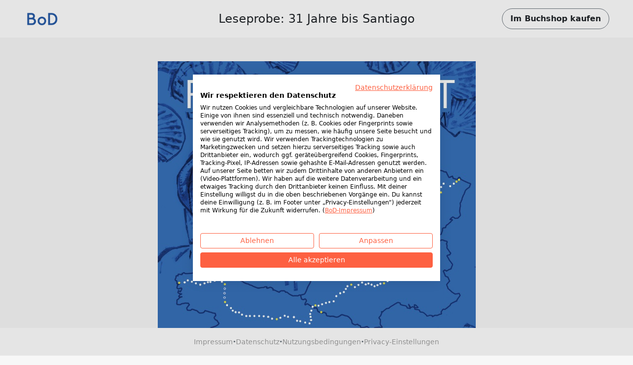

--- FILE ---
content_type: text/html; charset=utf-8
request_url: https://www.bod.ch/booksample?json=http%3A%2F%2Fwww.bod.de%2Fgetjson.php%3Fobjk_id%3D4213368%26hash%3D3b4c6a6e584a1cc028b12255977cb778
body_size: 1501
content:
<!DOCTYPE html>
<html>
    <head>
        <title>BoD-Leseprobe: 31 Jahre bis Santiago</title>

        <meta http-equiv="content-type" content="text/html; charset=utf-8">
        <meta name="viewport" content="width=device-width, initial-scale=1, maximum-scale=1">
        <meta name="apple-mobile-web-app-capable" content="yes"/>

        <meta property="og:url" content="https://buchshop.bod.de/31-jahre-bis-santiago-rudolf-blatt-9783756873821"/>
        <meta property="og:title" content="BoD-Leseprobe: 31 Jahre bis Santiago von Blatt, Rudolf"/>
        <meta property="og:description" content="31 Jahre bis Santiago oder wie ein Lebenstraum Wirklichkeit wurde"/>
        <meta property="og:image" content="{COVER_URL}"/>

        <link rel="shortcut icon" href="/fileadmin/bod/build/images/favicon.ico">
        <link href="https://cdn.jsdelivr.net/npm/bootstrap@5.0.2/dist/css/bootstrap.min.css" rel="stylesheet" integrity="sha384-EVSTQN3/azprG1Anm3QDgpJLIm9Nao0Yz1ztcQTwFspd3yD65VohhpuuCOmLASjC" crossorigin="anonymous">
        <link type="text/css" rel="stylesheet" href="/fileadmin/booksample/build/css/booksample.min.css">
    </head>

    <body class="bg-bodgrey-light">

        <div class="container-fluid g-0">
            <div class="row g-0">
                <header id="header" class="bg-white px-3 px-lg-5 py-3 d-flex align-items-center sticky-top">
                    <div class="col-auto col-lg-3">
                        <div class="dropdown">
                            <a href="#" class="d-block" id="logoDropdown" data-bs-toggle="dropdown" aria-expanded="false">
                                <img class="m-0 logo-width" src="https://my.bod.de/assets/img/bod-logo.4f0f21f17cc7e20fc350.png" >
                            </a>
                            <ul id="dropdown-menu" class="dropdown-menu dropdown-bodblue-light text-center border-0 rounded-0" aria-labelledby="logoDropdown">
                                <li><a href="https://www.bod.de" class="dropdown-item text-dark">BoD-Website</a></li>
                                <li><hr class="dropdown-divider"></li>
                                <li><a href="https://buchshop.bod.de" class="dropdown-item text-dark">BoD-Buchshop</a></li>
                                <li><hr class="dropdown-divider"></li>
                                <li><a href="https://blog.bod.de" class="dropdown-item text-dark">Blog</a></li>
                            </ul>
                        </div>
                    </div>
                    <div class="col col-lg-6 text-start text-lg-center px-4 text-truncate overflow-hidden text-nowrap">
                        <h1 class="h4 m-0 py-2 text-truncate overflow-hidden">Leseprobe: 31 Jahre bis Santiago</h1>
                    </div>

                    <div class="col-auto col-lg-3 text-end">
                        <a id="shopButton" href="https://buchshop.bod.de/31-jahre-bis-santiago-rudolf-blatt-9783756873821" class="btn btn-outline-light text-dark rounded-pill fw-bold py-2 px-3 border-secondary d-none d-lg-inline-block">
                            Im Buchshop kaufen
                        </a>

                        <a id="shopButtonBoDShop" href="https://buchshop.bod.de/31-jahre-bis-santiago-rudolf-blatt-9783756873821" class="btn btn-link text-dark fw-bold d-none d-lg-inline-block">
                            Zurück zum Artikel
                        </a>

                        <a href="https://buchshop.bod.de/31-jahre-bis-santiago-rudolf-blatt-9783756873821" class="btn btn-outline-light text-dark rounded-pill fw-bold py-2 px-3 border-secondary d-inline-block d-lg-none">
                            Shop
                        </a>
                    </div>
                </header>

                <div id="imageContainer" class="d-flex flex-column align-items-center mt-5 mb-4"></div>

                <footer class="bg-white py-3 px-3 d-flex flex-wrap gap-2 align-items-center justify-content-center fixed-md-bottom">
                    <a class="text-decoration-none small" href="//www.bod.de/bod-impressum.html" target="_blank">Impressum</a>
                    <span class="text-muted fw-bold">·</span>
                    <a class="text-decoration-none small" href="//www.bod.de/bod-datenschutz.html" target="_blank">Datenschutz</a>
                    <span class="text-muted fw-bold">·</span>
                    <a class="text-decoration-none small" href="//www.bod.de/bod-nutzungsbedingungen.html" target="_blank">Nutzungsbedingungen</a>
                    <span class="text-muted fw-bold">·</span>
                    <a class="text-decoration-none small cursor-pointer" onclick="window.cookiefirst_show_settings()">Privacy-Einstellungen</a>
                </footer>
            </div>
        </div>


        <script src="https://consent.cookiefirst.com/sites/bod.ch-ff5b0d8a-d982-444b-b499-3b8c4d036c4a/consent.js"></script>
        <script src="https://cdn.jsdelivr.net/npm/bootstrap@5.0.2/dist/js/bootstrap.bundle.min.js" integrity="sha384-MrcW6ZMFYlzcLA8Nl+NtUVF0sA7MsXsP1UyJoMp4YLEuNSfAP+JcXn/tWtIaxVXM" crossorigin="anonymous"></script>
        <script type="text/javascript">
            var images = ['https://s3.hamburg-cloud.de/leseproben/3b4c6a6e584a1cc028b12255977cb778_u1.jpg','https://s3.hamburg-cloud.de/leseproben/3b4c6a6e584a1cc028b12255977cb778_bb_01.jpg','https://s3.hamburg-cloud.de/leseproben/3b4c6a6e584a1cc028b12255977cb778_bb_02.jpg','https://s3.hamburg-cloud.de/leseproben/3b4c6a6e584a1cc028b12255977cb778_bb_03.jpg','https://s3.hamburg-cloud.de/leseproben/3b4c6a6e584a1cc028b12255977cb778_bb_04.jpg','https://s3.hamburg-cloud.de/leseproben/3b4c6a6e584a1cc028b12255977cb778_bb_05.jpg','https://s3.hamburg-cloud.de/leseproben/3b4c6a6e584a1cc028b12255977cb778_bb_06.jpg','https://s3.hamburg-cloud.de/leseproben/3b4c6a6e584a1cc028b12255977cb778_bb_07.jpg','https://s3.hamburg-cloud.de/leseproben/3b4c6a6e584a1cc028b12255977cb778_bb_08.jpg','https://s3.hamburg-cloud.de/leseproben/3b4c6a6e584a1cc028b12255977cb778_bb_09.jpg','https://s3.hamburg-cloud.de/leseproben/3b4c6a6e584a1cc028b12255977cb778_bb_10.jpg','https://s3.hamburg-cloud.de/leseproben/3b4c6a6e584a1cc028b12255977cb778_bb_11.jpg','https://s3.hamburg-cloud.de/leseproben/3b4c6a6e584a1cc028b12255977cb778_bb_12.jpg','https://s3.hamburg-cloud.de/leseproben/3b4c6a6e584a1cc028b12255977cb778_bb_13.jpg','https://s3.hamburg-cloud.de/leseproben/3b4c6a6e584a1cc028b12255977cb778_bb_14.jpg','https://s3.hamburg-cloud.de/leseproben/3b4c6a6e584a1cc028b12255977cb778_bb_15.jpg','https://s3.hamburg-cloud.de/leseproben/3b4c6a6e584a1cc028b12255977cb778_bb_16.jpg','https://s3.hamburg-cloud.de/leseproben/3b4c6a6e584a1cc028b12255977cb778_bb_17.jpg','https://s3.hamburg-cloud.de/leseproben/3b4c6a6e584a1cc028b12255977cb778_bb_18.jpg','https://s3.hamburg-cloud.de/leseproben/3b4c6a6e584a1cc028b12255977cb778_bb_19.jpg','https://s3.hamburg-cloud.de/leseproben/3b4c6a6e584a1cc028b12255977cb778_bb_20.jpg','https://s3.hamburg-cloud.de/leseproben/3b4c6a6e584a1cc028b12255977cb778_u4.jpg'];
        </script>
        <script src="/fileadmin/booksample/build/js/booksample.min.js"></script>
    </body>
</html>
